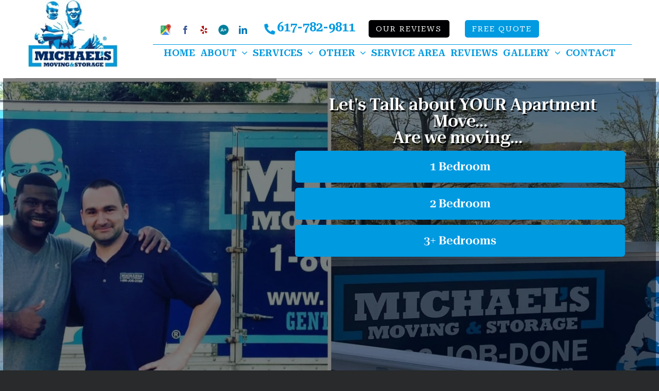

--- FILE ---
content_type: text/html; charset=UTF-8
request_url: https://form.moversboost.com/?form=movers-boost&font_color=fff&&enable_conditional_steps_2024=0&url=https://bostonmovers.michaelsmovers.com&framescroll=0&c=000000&c1=009ae1&c2=009ae1&t1=ffffff&t2=ffffff&btn_active_color=07306e&overlay=ffffffC0&redirect_part=https://bostonmovers.michaelsmovers.com/success-consultation-request/&from_mail=&src_email_name=Michael%27s+Moving+And+Storage+Support&src_email_subject=Michael%27s+Moving+And+Storage+Quote+Form+Submission&dst_emails=info@michaelsmovers.com,it@moversboost.com,moversboost@gmail.com&dstbcc_emails=&steps_count=6&s2teps_count=&s3teps_count=1&s4teps_count=&alertmsg=&gaddon=&addon=&sep=&sep=,&steps_count=1&step1_label=Let%27s%20Talk%20about%20YOUR%20Apartment%20Move...%3Cbr%3EAre%20we%20moving...&step1_field=apartment_move_bedrooms&step1_options=1+Bedroom%2C2+Bedroom%2C3%2B+Bedrooms&step1_conditional_step=&step1_condition=&step1_anchor=&step1_url=&s3tep1_label=How%20Did%20you%20Hear%20About%20Us?&s3tep1_field=referrer&s3tep1_options=Search+Engine%2CAngis%2CThumbtack%2CInstagram+%2F+Facebook%2CYelp%2CPost+Card%2CReturning+Customer%2CReferral&s3tep1_conditional_step=&s3tep1_condition=&nb_steps_count=0&cb_steps_count=0&cb_s2teps_count=0&cb0_steps_count=0&cb0_s2teps_count=&zb_from=&zb_to=&zc_from=&zc_to=&date_label=&info_label=How%20do%20we%20reach%20you...&company_label=&name_label=Name&email_label=Email&phone_label=Phone%20Number&zb_field_count=&zc_field_count=1&zc_step_1_label=Where%20are%20you%20moving%20from...&zc_1_from=Moving%20From%20Zip%20Code:&zc_1_from_field=moving_from&zc_1_from_field_cs=&zc_1_to=Moving%20To%20Zip%20Code:&zc_1_to_field=moving_to&zc_1_to_field_cs=&zc_1_conditional_step=&zc_1_condition=&upl_field_count=0&t0x_field_count=0&t1x_field_count=0&t0x_field_count=1&t0x_step_1_label=Are%20there%20any%20Oversized%20Items?&t0x_1=please%20explain&t0x_1_field=oversized_items&t0x_1_conditional_step=&t0x_1_condition=&t0x_1_btn2=&t0x_1_btn2_l=&t0x_1_type=&tx_field_count=0&link_count=&date_field_count=1&date_1_label=When%20do%20you%20plan%20on%20moving...&date_1_field=datepicker&date_1_conditional_step=&date_1_condition=&two_paths_label=&two_paths_field=&two_paths_conditional_step=&two_paths_condition=&two_paths_options=&calendly_label=&calendly_show_backbtn=&calendly_top=&calendly_field=&calendly_conditional_step=&calendly_condition=&calendly_options=&submit_label=&submit_label=Confirm%20to%20Get%20Your%20Quote!&submit_discl=&hidden_dummy_field=hidden_dummy_value&pway=bostonmovers.michaelsmovers.com/middleborough-center-apartment-movers&dbp=2&pathway=&web_hook_referrer=https://hooks.zapier.com/hooks/catch/7881725/35umbsf/&sms_hook=https://hooks.zapier.com/hooks/catch/7881725/3r33n0y/&leadpr_url=https://book.michaelsmovers.com/api/company&leadpr_api=$2a$10$63io2GH8EMWZr2PjDDHYfumeo7NrnKy7/kC15ieOylMXyZAiI.YjC&subscr=&SMS_1=1&SMS_to=6177199141&SMS_p=&SMS_splt=&flbl=
body_size: 9160
content:
<!DOCTYPE html><html><head><meta charset="utf-8"><meta http-equiv="X-UA-Compatible" content="IE=edge"><meta name="viewport" content="width=device-width, initial-scale=1"><title>MultiStep Quote Form</title><link rel="preconnect" href="https://fonts.gstatic.com/" crossorigin/><link rel="preconnect" href="https://fonts.googleapis.com"/><style type="text/css">@font-face {
 font-family: 'Roboto Serif';
 font-style: normal;
 font-weight: 200;
 font-stretch: normal;
 font-display: swap;
 src: url(https://fonts.gstatic.com/s/robotoserif/v15/R71RjywflP6FLr3gZx7K8UyuXDs9zVwDmXCb8lxYgmuii32UGoVldX70gfjL4-3sMM_kB_qXSEXTJQCFLH5-_bcElqotp6c.ttf) format('truetype');
}
@font-face {
 font-family: 'Roboto Serif';
 font-style: normal;
 font-weight: 200;
 font-stretch: normal;
 font-display: swap;
 src: url(https://fonts.gstatic.com/s/robotoserif/v15/R71RjywflP6FLr3gZx7K8UyuXDs9zVwDmXCb8lxYgmuii32UGoVldX7kgfjL4-3sMM_kB_qXSEXTJQCFLH5-_bcElqotp6c.ttf) format('truetype');
}
@font-face {
 font-family: 'Roboto Serif';
 font-style: normal;
 font-weight: 200;
 font-stretch: normal;
 font-display: swap;
 src: url(https://fonts.gstatic.com/s/robotoserif/v15/R71RjywflP6FLr3gZx7K8UyuXDs9zVwDmXCb8lxYgmuii32UGoVldX7UgfjL4-3sMM_kB_qXSEXTJQCFLH5-_bcElqotp6c.ttf) format('truetype');
}
@font-face {
 font-family: 'Roboto Serif';
 font-style: normal;
 font-weight: 200;
 font-stretch: normal;
 font-display: swap;
 src: url(https://fonts.gstatic.com/s/robotoserif/v15/R71RjywflP6FLr3gZx7K8UyuXDs9zVwDmXCb8lxYgmuii32UGoVldX7EgfjL4-3sMM_kB_qXSEXTJQCFLH5-_bcElqotp6c.ttf) format('truetype');
}
@font-face {
 font-family: 'Roboto Serif';
 font-style: normal;
 font-weight: 200;
 font-stretch: normal;
 font-display: swap;
 src: url(https://fonts.gstatic.com/s/robotoserif/v15/R71RjywflP6FLr3gZx7K8UyuXDs9zVwDmXCb8lxYgmuii32UGoVldX60gfjL4-3sMM_kB_qXSEXTJQCFLH5-_bcElqotp6c.ttf) format('truetype');
}
@font-face {
 font-family: 'Roboto Serif';
 font-style: normal;
 font-weight: 200;
 font-stretch: normal;
 font-display: swap;
 src: url(https://fonts.gstatic.com/s/robotoserif/v15/R71RjywflP6FLr3gZx7K8UyuXDs9zVwDmXCb8lxYgmuii32UGoVldX6UgfjL4-3sMM_kB_qXSEXTJQCFLH5-_bcElqotp6c.ttf) format('truetype');
}
@font-face {
 font-family: 'Roboto Serif';
 font-style: normal;
 font-weight: 200;
 font-stretch: normal;
 font-display: swap;
 src: url(https://fonts.gstatic.com/s/robotoserif/v15/R71RjywflP6FLr3gZx7K8UyuXDs9zVwDmXCb8lxYgmuii32UGoVldX50gfjL4-3sMM_kB_qXSEXTJQCFLH5-_bcElqotp6c.ttf) format('truetype');
}
@font-face {
 font-family: 'Roboto Serif';
 font-style: normal;
 font-weight: 200;
 font-stretch: normal;
 font-display: swap;
 src: url(https://fonts.gstatic.com/s/robotoserif/v15/R71RjywflP6FLr3gZx7K8UyuXDs9zVwDmXCb8lxYgmuii32UGoVldX58gfjL4-3sMM_kB_qXSEXTJQCFLH5-_bcElqotp6c.ttf) format('truetype');
}
@font-face {
 font-family: 'Roboto Serif';
 font-style: normal;
 font-weight: 200;
 font-stretch: normal;
 font-display: swap;
 src: url(https://fonts.gstatic.com/s/robotoserif/v15/R71RjywflP6FLr3gZx7K8UyuXDs9zVwDmXCb8lxYgmuii32UGoVldX5kgfjL4-3sMM_kB_qXSEXTJQCFLH5-_bcElqotp6c.ttf) format('truetype');
}
@font-face {
 font-family: 'Roboto Serif';
 font-style: normal;
 font-weight: 200;
 font-stretch: normal;
 font-display: swap;
 src: url(https://fonts.gstatic.com/s/robotoserif/v15/R71RjywflP6FLr3gZx7K8UyuXDs9zVwDmXCb8lxYgmuii32UGoVldX5UgfjL4-3sMM_kB_qXSEXTJQCFLH5-_bcElqotp6c.ttf) format('truetype');
}
@font-face {
 font-family: 'Roboto Serif';
 font-style: normal;
 font-weight: 200;
 font-stretch: normal;
 font-display: swap;
 src: url(https://fonts.gstatic.com/s/robotoserif/v15/R71RjywflP6FLr3gZx7K8UyuXDs9zVwDmXCb8lxYgmuii32UGoVldX40gfjL4-3sMM_kB_qXSEXTJQCFLH5-_bcElqotp6c.ttf) format('truetype');
}
@font-face {
 font-family: 'Roboto Serif';
 font-style: normal;
 font-weight: 200;
 font-stretch: normal;
 font-display: swap;
 src: url(https://fonts.gstatic.com/s/robotoserif/v15/R71RjywflP6FLr3gZx7K8UyuXDs9zVwDmXCb8lxYgmuii32UGoVldX4UgfjL4-3sMM_kB_qXSEXTJQCFLH5-_bcElqotp6c.ttf) format('truetype');
}
@font-face {
 font-family: 'Roboto Serif';
 font-style: normal;
 font-weight: 200;
 font-stretch: normal;
 font-display: swap;
 src: url(https://fonts.gstatic.com/s/robotoserif/v15/R71RjywflP6FLr3gZx7K8UyuXDs9zVwDmXCb8lxYgmuii32UGoVldX7kgvjL4-3sMM_kB_qXSEXTJQCFLH5-_bcElqotp6c.ttf) format('truetype');
}
@font-face {
 font-family: 'Roboto Serif';
 font-style: normal;
 font-weight: 200;
 font-stretch: normal;
 font-display: swap;
 src: url(https://fonts.gstatic.com/s/robotoserif/v15/R71RjywflP6FLr3gZx7K8UyuXDs9zVwDmXCb8lxYgmuii32UGoVldX60gvjL4-3sMM_kB_qXSEXTJQCFLH5-_bcElqotp6c.ttf) format('truetype');
}
@font-face {
 font-family: 'Roboto Serif';
 font-style: normal;
 font-weight: 200;
 font-stretch: normal;
 font-display: swap;
 src: url(https://fonts.gstatic.com/s/robotoserif/v15/R71RjywflP6FLr3gZx7K8UyuXDs9zVwDmXCb8lxYgmuii32UGoVldX6EgvjL4-3sMM_kB_qXSEXTJQCFLH5-_bcElqotp6c.ttf) format('truetype');
}
@font-face {
 font-family: 'Roboto Serif';
 font-style: normal;
 font-weight: 200;
 font-stretch: normal;
 font-display: swap;
 src: url(https://fonts.gstatic.com/s/robotoserif/v15/R71RjywflP6FLr3gZx7K8UyuXDs9zVwDmXCb8lxYgmuii32UGoVldX5kgvjL4-3sMM_kB_qXSEXTJQCFLH5-_bcElqotp6c.ttf) format('truetype');
}
@font-face {
 font-family: 'Roboto Serif';
 font-style: normal;
 font-weight: 200;
 font-stretch: normal;
 font-display: swap;
 src: url(https://fonts.gstatic.com/s/robotoserif/v15/R71RjywflP6FLr3gZx7K8UyuXDs9zVwDmXCb8lxYgmuii32UGoVldX40gvjL4-3sMM_kB_qXSEXTJQCFLH5-_bcElqotp6c.ttf) format('truetype');
}
@font-face {
 font-family: 'Roboto Serif';
 font-style: normal;
 font-weight: 200;
 font-stretch: normal;
 font-display: swap;
 src: url(https://fonts.gstatic.com/s/robotoserif/v15/R71RjywflP6FLr3gZx7K8UyuXDs9zVwDmXCb8lxYgmuii32UGoVldX4EgvjL4-3sMM_kB_qXSEXTJQCFLH5-_bcElqotp6c.ttf) format('truetype');
}
@font-face {
 font-family: 'Roboto Serif';
 font-style: normal;
 font-weight: 200;
 font-stretch: normal;
 font-display: swap;
 src: url(https://fonts.gstatic.com/s/robotoserif/v15/R71RjywflP6FLr3gZx7K8UyuXDs9zVwDmXCb8lxYgmuii32UGoVldX7kg_jL4-3sMM_kB_qXSEXTJQCFLH5-_bcElqotp6c.ttf) format('truetype');
}
@font-face {
 font-family: 'Roboto Serif';
 font-style: normal;
 font-weight: 400;
 font-stretch: normal;
 font-display: swap;
 src: url(https://fonts.gstatic.com/s/robotoserif/v15/R71RjywflP6FLr3gZx7K8UyuXDs9zVwDmXCb8lxYgmuii32UGoVldX70gfjL4-3sMM_kB_qXSEXTJQCFLH5-_bcEliotp6c.ttf) format('truetype');
}
@font-face {
 font-family: 'Roboto Serif';
 font-style: normal;
 font-weight: 400;
 font-stretch: normal;
 font-display: swap;
 src: url(https://fonts.gstatic.com/s/robotoserif/v15/R71RjywflP6FLr3gZx7K8UyuXDs9zVwDmXCb8lxYgmuii32UGoVldX7kgfjL4-3sMM_kB_qXSEXTJQCFLH5-_bcEliotp6c.ttf) format('truetype');
}
@font-face {
 font-family: 'Roboto Serif';
 font-style: normal;
 font-weight: 400;
 font-stretch: normal;
 font-display: swap;
 src: url(https://fonts.gstatic.com/s/robotoserif/v15/R71RjywflP6FLr3gZx7K8UyuXDs9zVwDmXCb8lxYgmuii32UGoVldX7UgfjL4-3sMM_kB_qXSEXTJQCFLH5-_bcEliotp6c.ttf) format('truetype');
}
@font-face {
 font-family: 'Roboto Serif';
 font-style: normal;
 font-weight: 400;
 font-stretch: normal;
 font-display: swap;
 src: url(https://fonts.gstatic.com/s/robotoserif/v15/R71RjywflP6FLr3gZx7K8UyuXDs9zVwDmXCb8lxYgmuii32UGoVldX7EgfjL4-3sMM_kB_qXSEXTJQCFLH5-_bcEliotp6c.ttf) format('truetype');
}
@font-face {
 font-family: 'Roboto Serif';
 font-style: normal;
 font-weight: 400;
 font-stretch: normal;
 font-display: swap;
 src: url(https://fonts.gstatic.com/s/robotoserif/v15/R71RjywflP6FLr3gZx7K8UyuXDs9zVwDmXCb8lxYgmuii32UGoVldX60gfjL4-3sMM_kB_qXSEXTJQCFLH5-_bcEliotp6c.ttf) format('truetype');
}
@font-face {
 font-family: 'Roboto Serif';
 font-style: normal;
 font-weight: 400;
 font-stretch: normal;
 font-display: swap;
 src: url(https://fonts.gstatic.com/s/robotoserif/v15/R71RjywflP6FLr3gZx7K8UyuXDs9zVwDmXCb8lxYgmuii32UGoVldX6UgfjL4-3sMM_kB_qXSEXTJQCFLH5-_bcEliotp6c.ttf) format('truetype');
}
@font-face {
 font-family: 'Roboto Serif';
 font-style: normal;
 font-weight: 400;
 font-stretch: normal;
 font-display: swap;
 src: url(https://fonts.gstatic.com/s/robotoserif/v15/R71RjywflP6FLr3gZx7K8UyuXDs9zVwDmXCb8lxYgmuii32UGoVldX50gfjL4-3sMM_kB_qXSEXTJQCFLH5-_bcEliotp6c.ttf) format('truetype');
}
@font-face {
 font-family: 'Roboto Serif';
 font-style: normal;
 font-weight: 400;
 font-stretch: normal;
 font-display: swap;
 src: url(https://fonts.gstatic.com/s/robotoserif/v15/R71RjywflP6FLr3gZx7K8UyuXDs9zVwDmXCb8lxYgmuii32UGoVldX58gfjL4-3sMM_kB_qXSEXTJQCFLH5-_bcEliotp6c.ttf) format('truetype');
}
@font-face {
 font-family: 'Roboto Serif';
 font-style: normal;
 font-weight: 400;
 font-stretch: normal;
 font-display: swap;
 src: url(https://fonts.gstatic.com/s/robotoserif/v15/R71RjywflP6FLr3gZx7K8UyuXDs9zVwDmXCb8lxYgmuii32UGoVldX5kgfjL4-3sMM_kB_qXSEXTJQCFLH5-_bcEliotp6c.ttf) format('truetype');
}
@font-face {
 font-family: 'Roboto Serif';
 font-style: normal;
 font-weight: 400;
 font-stretch: normal;
 font-display: swap;
 src: url(https://fonts.gstatic.com/s/robotoserif/v15/R71RjywflP6FLr3gZx7K8UyuXDs9zVwDmXCb8lxYgmuii32UGoVldX5UgfjL4-3sMM_kB_qXSEXTJQCFLH5-_bcEliotp6c.ttf) format('truetype');
}
@font-face {
 font-family: 'Roboto Serif';
 font-style: normal;
 font-weight: 400;
 font-stretch: normal;
 font-display: swap;
 src: url(https://fonts.gstatic.com/s/robotoserif/v15/R71RjywflP6FLr3gZx7K8UyuXDs9zVwDmXCb8lxYgmuii32UGoVldX40gfjL4-3sMM_kB_qXSEXTJQCFLH5-_bcEliotp6c.ttf) format('truetype');
}
@font-face {
 font-family: 'Roboto Serif';
 font-style: normal;
 font-weight: 400;
 font-stretch: normal;
 font-display: swap;
 src: url(https://fonts.gstatic.com/s/robotoserif/v15/R71RjywflP6FLr3gZx7K8UyuXDs9zVwDmXCb8lxYgmuii32UGoVldX4UgfjL4-3sMM_kB_qXSEXTJQCFLH5-_bcEliotp6c.ttf) format('truetype');
}
@font-face {
 font-family: 'Roboto Serif';
 font-style: normal;
 font-weight: 400;
 font-stretch: normal;
 font-display: swap;
 src: url(https://fonts.gstatic.com/s/robotoserif/v15/R71RjywflP6FLr3gZx7K8UyuXDs9zVwDmXCb8lxYgmuii32UGoVldX7kgvjL4-3sMM_kB_qXSEXTJQCFLH5-_bcEliotp6c.ttf) format('truetype');
}
@font-face {
 font-family: 'Roboto Serif';
 font-style: normal;
 font-weight: 400;
 font-stretch: normal;
 font-display: swap;
 src: url(https://fonts.gstatic.com/s/robotoserif/v15/R71RjywflP6FLr3gZx7K8UyuXDs9zVwDmXCb8lxYgmuii32UGoVldX60gvjL4-3sMM_kB_qXSEXTJQCFLH5-_bcEliotp6c.ttf) format('truetype');
}
@font-face {
 font-family: 'Roboto Serif';
 font-style: normal;
 font-weight: 400;
 font-stretch: normal;
 font-display: swap;
 src: url(https://fonts.gstatic.com/s/robotoserif/v15/R71RjywflP6FLr3gZx7K8UyuXDs9zVwDmXCb8lxYgmuii32UGoVldX6EgvjL4-3sMM_kB_qXSEXTJQCFLH5-_bcEliotp6c.ttf) format('truetype');
}
@font-face {
 font-family: 'Roboto Serif';
 font-style: normal;
 font-weight: 400;
 font-stretch: normal;
 font-display: swap;
 src: url(https://fonts.gstatic.com/s/robotoserif/v15/R71RjywflP6FLr3gZx7K8UyuXDs9zVwDmXCb8lxYgmuii32UGoVldX5kgvjL4-3sMM_kB_qXSEXTJQCFLH5-_bcEliotp6c.ttf) format('truetype');
}
@font-face {
 font-family: 'Roboto Serif';
 font-style: normal;
 font-weight: 400;
 font-stretch: normal;
 font-display: swap;
 src: url(https://fonts.gstatic.com/s/robotoserif/v15/R71RjywflP6FLr3gZx7K8UyuXDs9zVwDmXCb8lxYgmuii32UGoVldX40gvjL4-3sMM_kB_qXSEXTJQCFLH5-_bcEliotp6c.ttf) format('truetype');
}
@font-face {
 font-family: 'Roboto Serif';
 font-style: normal;
 font-weight: 400;
 font-stretch: normal;
 font-display: swap;
 src: url(https://fonts.gstatic.com/s/robotoserif/v15/R71RjywflP6FLr3gZx7K8UyuXDs9zVwDmXCb8lxYgmuii32UGoVldX4EgvjL4-3sMM_kB_qXSEXTJQCFLH5-_bcEliotp6c.ttf) format('truetype');
}
@font-face {
 font-family: 'Roboto Serif';
 font-style: normal;
 font-weight: 400;
 font-stretch: normal;
 font-display: swap;
 src: url(https://fonts.gstatic.com/s/robotoserif/v15/R71RjywflP6FLr3gZx7K8UyuXDs9zVwDmXCb8lxYgmuii32UGoVldX7kg_jL4-3sMM_kB_qXSEXTJQCFLH5-_bcEliotp6c.ttf) format('truetype');
}
@font-face {
 font-family: 'Roboto Serif';
 font-style: normal;
 font-weight: 600;
 font-stretch: normal;
 font-display: swap;
 src: url(https://fonts.gstatic.com/s/robotoserif/v15/R71RjywflP6FLr3gZx7K8UyuXDs9zVwDmXCb8lxYgmuii32UGoVldX70gfjL4-3sMM_kB_qXSEXTJQCFLH5-_bcElvQqp6c.ttf) format('truetype');
}
@font-face {
 font-family: 'Roboto Serif';
 font-style: normal;
 font-weight: 600;
 font-stretch: normal;
 font-display: swap;
 src: url(https://fonts.gstatic.com/s/robotoserif/v15/R71RjywflP6FLr3gZx7K8UyuXDs9zVwDmXCb8lxYgmuii32UGoVldX7kgfjL4-3sMM_kB_qXSEXTJQCFLH5-_bcElvQqp6c.ttf) format('truetype');
}
@font-face {
 font-family: 'Roboto Serif';
 font-style: normal;
 font-weight: 600;
 font-stretch: normal;
 font-display: swap;
 src: url(https://fonts.gstatic.com/s/robotoserif/v15/R71RjywflP6FLr3gZx7K8UyuXDs9zVwDmXCb8lxYgmuii32UGoVldX7UgfjL4-3sMM_kB_qXSEXTJQCFLH5-_bcElvQqp6c.ttf) format('truetype');
}
@font-face {
 font-family: 'Roboto Serif';
 font-style: normal;
 font-weight: 600;
 font-stretch: normal;
 font-display: swap;
 src: url(https://fonts.gstatic.com/s/robotoserif/v15/R71RjywflP6FLr3gZx7K8UyuXDs9zVwDmXCb8lxYgmuii32UGoVldX7EgfjL4-3sMM_kB_qXSEXTJQCFLH5-_bcElvQqp6c.ttf) format('truetype');
}
@font-face {
 font-family: 'Roboto Serif';
 font-style: normal;
 font-weight: 600;
 font-stretch: normal;
 font-display: swap;
 src: url(https://fonts.gstatic.com/s/robotoserif/v15/R71RjywflP6FLr3gZx7K8UyuXDs9zVwDmXCb8lxYgmuii32UGoVldX60gfjL4-3sMM_kB_qXSEXTJQCFLH5-_bcElvQqp6c.ttf) format('truetype');
}
@font-face {
 font-family: 'Roboto Serif';
 font-style: normal;
 font-weight: 600;
 font-stretch: normal;
 font-display: swap;
 src: url(https://fonts.gstatic.com/s/robotoserif/v15/R71RjywflP6FLr3gZx7K8UyuXDs9zVwDmXCb8lxYgmuii32UGoVldX6UgfjL4-3sMM_kB_qXSEXTJQCFLH5-_bcElvQqp6c.ttf) format('truetype');
}
@font-face {
 font-family: 'Roboto Serif';
 font-style: normal;
 font-weight: 600;
 font-stretch: normal;
 font-display: swap;
 src: url(https://fonts.gstatic.com/s/robotoserif/v15/R71RjywflP6FLr3gZx7K8UyuXDs9zVwDmXCb8lxYgmuii32UGoVldX50gfjL4-3sMM_kB_qXSEXTJQCFLH5-_bcElvQqp6c.ttf) format('truetype');
}
@font-face {
 font-family: 'Roboto Serif';
 font-style: normal;
 font-weight: 600;
 font-stretch: normal;
 font-display: swap;
 src: url(https://fonts.gstatic.com/s/robotoserif/v15/R71RjywflP6FLr3gZx7K8UyuXDs9zVwDmXCb8lxYgmuii32UGoVldX58gfjL4-3sMM_kB_qXSEXTJQCFLH5-_bcElvQqp6c.ttf) format('truetype');
}
@font-face {
 font-family: 'Roboto Serif';
 font-style: normal;
 font-weight: 600;
 font-stretch: normal;
 font-display: swap;
 src: url(https://fonts.gstatic.com/s/robotoserif/v15/R71RjywflP6FLr3gZx7K8UyuXDs9zVwDmXCb8lxYgmuii32UGoVldX5kgfjL4-3sMM_kB_qXSEXTJQCFLH5-_bcElvQqp6c.ttf) format('truetype');
}
@font-face {
 font-family: 'Roboto Serif';
 font-style: normal;
 font-weight: 600;
 font-stretch: normal;
 font-display: swap;
 src: url(https://fonts.gstatic.com/s/robotoserif/v15/R71RjywflP6FLr3gZx7K8UyuXDs9zVwDmXCb8lxYgmuii32UGoVldX5UgfjL4-3sMM_kB_qXSEXTJQCFLH5-_bcElvQqp6c.ttf) format('truetype');
}
@font-face {
 font-family: 'Roboto Serif';
 font-style: normal;
 font-weight: 600;
 font-stretch: normal;
 font-display: swap;
 src: url(https://fonts.gstatic.com/s/robotoserif/v15/R71RjywflP6FLr3gZx7K8UyuXDs9zVwDmXCb8lxYgmuii32UGoVldX40gfjL4-3sMM_kB_qXSEXTJQCFLH5-_bcElvQqp6c.ttf) format('truetype');
}
@font-face {
 font-family: 'Roboto Serif';
 font-style: normal;
 font-weight: 600;
 font-stretch: normal;
 font-display: swap;
 src: url(https://fonts.gstatic.com/s/robotoserif/v15/R71RjywflP6FLr3gZx7K8UyuXDs9zVwDmXCb8lxYgmuii32UGoVldX4UgfjL4-3sMM_kB_qXSEXTJQCFLH5-_bcElvQqp6c.ttf) format('truetype');
}
@font-face {
 font-family: 'Roboto Serif';
 font-style: normal;
 font-weight: 600;
 font-stretch: normal;
 font-display: swap;
 src: url(https://fonts.gstatic.com/s/robotoserif/v15/R71RjywflP6FLr3gZx7K8UyuXDs9zVwDmXCb8lxYgmuii32UGoVldX7kgvjL4-3sMM_kB_qXSEXTJQCFLH5-_bcElvQqp6c.ttf) format('truetype');
}
@font-face {
 font-family: 'Roboto Serif';
 font-style: normal;
 font-weight: 600;
 font-stretch: normal;
 font-display: swap;
 src: url(https://fonts.gstatic.com/s/robotoserif/v15/R71RjywflP6FLr3gZx7K8UyuXDs9zVwDmXCb8lxYgmuii32UGoVldX60gvjL4-3sMM_kB_qXSEXTJQCFLH5-_bcElvQqp6c.ttf) format('truetype');
}
@font-face {
 font-family: 'Roboto Serif';
 font-style: normal;
 font-weight: 600;
 font-stretch: normal;
 font-display: swap;
 src: url(https://fonts.gstatic.com/s/robotoserif/v15/R71RjywflP6FLr3gZx7K8UyuXDs9zVwDmXCb8lxYgmuii32UGoVldX6EgvjL4-3sMM_kB_qXSEXTJQCFLH5-_bcElvQqp6c.ttf) format('truetype');
}
@font-face {
 font-family: 'Roboto Serif';
 font-style: normal;
 font-weight: 600;
 font-stretch: normal;
 font-display: swap;
 src: url(https://fonts.gstatic.com/s/robotoserif/v15/R71RjywflP6FLr3gZx7K8UyuXDs9zVwDmXCb8lxYgmuii32UGoVldX5kgvjL4-3sMM_kB_qXSEXTJQCFLH5-_bcElvQqp6c.ttf) format('truetype');
}
@font-face {
 font-family: 'Roboto Serif';
 font-style: normal;
 font-weight: 600;
 font-stretch: normal;
 font-display: swap;
 src: url(https://fonts.gstatic.com/s/robotoserif/v15/R71RjywflP6FLr3gZx7K8UyuXDs9zVwDmXCb8lxYgmuii32UGoVldX40gvjL4-3sMM_kB_qXSEXTJQCFLH5-_bcElvQqp6c.ttf) format('truetype');
}
@font-face {
 font-family: 'Roboto Serif';
 font-style: normal;
 font-weight: 600;
 font-stretch: normal;
 font-display: swap;
 src: url(https://fonts.gstatic.com/s/robotoserif/v15/R71RjywflP6FLr3gZx7K8UyuXDs9zVwDmXCb8lxYgmuii32UGoVldX4EgvjL4-3sMM_kB_qXSEXTJQCFLH5-_bcElvQqp6c.ttf) format('truetype');
}
@font-face {
 font-family: 'Roboto Serif';
 font-style: normal;
 font-weight: 600;
 font-stretch: normal;
 font-display: swap;
 src: url(https://fonts.gstatic.com/s/robotoserif/v15/R71RjywflP6FLr3gZx7K8UyuXDs9zVwDmXCb8lxYgmuii32UGoVldX7kg_jL4-3sMM_kB_qXSEXTJQCFLH5-_bcElvQqp6c.ttf) format('truetype');
} </style><link rel="preconnect" href="https://fonts.googleapis.com"><link rel="preconnect" href="https://fonts.gstatic.com" crossorigin> <style>#quote_form #how_wrap.fifth-set span.input-label { 
 width: 150px;
 text-align: left;
 padding-right: 10px;
 box-sizing: border-box; 
}
/*body #quote_form #how_wrap.fifth-set input {
 width: calc(100% - 180px);
}*/
@media only screen and (max-width: 747px) {
 #quote_form #how_wrap.fifth-set span.input-label { 
 text-align: center;
 width: 100%;
 padding: 0; 
}
body #quote_form #how_wrap.fifth-set input {
 width: 100%;
}
}
#quote_form *,#quote_form .fusion-main-menu>ul>li>a,#quote_form .fusion-button,#quote_form p{font-family: 'Roboto Serif', serif !important;}</style><link rel="preconnect" href="https://code.jquery.com"> <!--<link rel="preload" href="//code.jquery.com/ui/1.12.1/themes/base/jquery-ui.min.css" as="style" onload="this.onload=null;this.rel='stylesheet'"><link rel="preload" href="https://ajax.googleapis.com/ajax/libs/jquerymobile/1.4.5/jquery.mobile.min.css" as="style" onload="this.onload=null;this.rel='stylesheet'"> <noscript><link rel="stylesheet" href="https://ajax.googleapis.com/ajax/libs/jquerymobile/1.4.5/jquery.mobile.min.css"> </noscript>--> <!--<link rel="preload" href="//code.jquery.com/ui/1.12.1/themes/base/jquery-ui.min.css" as="style">--><link rel="preload" href="//code.jquery.com/ui/1.12.1/themes/base/jquery-ui.min.css" as="style" onload="this.onload=null;this.rel='stylesheet'"> <noscript><link rel="stylesheet" href="//code.jquery.com/ui/1.12.1/themes/base/jquery-ui.min.css"> </noscript> <script type="text/javascript" >function initAutocomplete() { 
 var x = document.getElementsByClassName("full-address");
var i;
const options = { componentRestrictions: { country: "us" } };
for (i = 0; i < x.length; i++) {
 var searchBox = new google.maps.places.SearchBox(x[i]);
}  var input = document.getElementById('address'); 
 var searchBox = new google.maps.places.SearchBox(input,options);
 }</script> <style> html,body,div,span,applet,object,iframe,h1,h2,h3,h4,h5,h6,p,small,strike,strong,sub,sup,tt,var,b,u,i,center,dl,dt,dd,ol,ul,li,fieldset,form,label,legend{margin:0;padding:0;border:0;font-size:100%;font:inherit;vertical-align:baseline}
 body{line-height:1;background:transparent;} 
 form .buttons-label label{color:#ffffff}
 form .buttons-label label:hover{color:#ffffff} 
 .form-btn{color:#fff;}
 .back-btn{background:transparent !important;} 
 form{max-width:951px;margin:0 auto;padding:30px 0;box-sizing:border-box;align-items:center;display:flex}
 /*.form-fold{max-width:75%;margin:0 auto;display:none;width:100%}*/
 .form-fold {max-width: 715px;margin: 0 auto;display: none;width: 90%;}
 .ui-datepicker {box-sizing: border-box;}
 #quote_form .tcolor.tbck{text-align:center;font-size:xx-large;font-weight:700;} 
 .cont-btn,.buttons-label label,button.form-btn,a.form-btn{font-weight:700;color:#fff;width:100%;margin:auto;height:100%;display:block;text-align:center;line-height:20px;padding:20px 0;border-radius:6px;font-size:22px;
 background:-webkit-gradient(linear,left top,left bottom,color-stop(0,#009ae1),to(#203c2c));background:linear-gradient(to bottom,#009ae1 0,#009ae1 100%);
 position:relative;margin-bottom:10px;-webkit-appearance:none;border:0;cursor:pointer}
 .cont-btn,.buttons-label label{padding: 0;overflow: hidden;}
 .input-label2 span a{display:block;}
 .cont-btn,.buttons-label label .input-label,.cont-btn,.buttons-label label .input-label2{ transition: all ease 300ms;padding:20px 0;display:block;width: 100%;}
 .cont-btn, .buttons-label label.active{background: #07306e;} 
 button.back-btn {/*color: #009ae1*/;font-weight: 700;background: transparent;border: 0;font-size: 18px;border-bottom: 2px solid #009ae1;padding: 0;cursor: pointer;margin: 20px auto 0;float: none;display: block;}
 button.back-btn:focus {
 outline: none;
 }
 .form-fold textarea {
 border: 0;
 width: 90%;
 min-height: 100px;
 box-shadow: 0 0 5px #0d0d0e;width:90%;
 font-family: inherit;
 font-size: 16px;
 padding: 10px 10px;
 }
 #quote_form .txtare {display: block;padding: 0;padding-bottom:10px;}
 #quote_form .txtare textarea, #quote_form .txtare input,#quote_form #how_wrap input {box-shadow: 0 0 10px #0d0d0e;width:90%;}
 #quote_form #how_wrap label{padding:10px;}
 #quote_form span.input-label.tcolor.tbck {min-width: 95px;}
 #quote_form span.input-label {text-transform: capitalize;}
 #quote_form .form-group{text-align:center;}
 .form-group.buttons-label label input{text-align:left;}
 #quote_form .form-group label:nth-child(2), #quote_form .form-group .datepicker{margin-top:10px;}
 a.form-btn{text-decoration:none;}
 a.form-btn,button.form-btn{border-radius:0}
 .buttons-label input[type="radio"],.buttons-label input[type="checkbox"]{display:none}
 .text-label label{background: #fff;border:1px solid #ccc;width:100%;display:inline-block;margin:0 auto;padding:0 20px;box-sizing:border-box;margin-bottom:-1px;display:flex;align-items:center;overflow:hidden;cursor:text}
 .text-label select,.text-label input[type="number"],.text-label input[type="text"],.text-label input[type="tel"],.text-label input[type="email"]{width:100%;height:100%;min-height:40px;border:0;font-size:16px;padding:0 10px;background:#f1f1f1;}
 {width:100%;height:100%;min-height:60px;border:0;font-size:16px;padding:0 10px;background:#f1f1f1;}
 span.input-label , span.input-label2{display:inline-block;min-width:100px;margin:0;line-height:22px;font-weight:700}
 .text-label input:focus, .form-fold textarea:focus{outline:none;background:#f1f1f1}
 .ui-widget-header{background:transparent;font-size:20px;border:0}
 .ui-datepicker{width:100%;max-width:360px;margin:0 auto}
 .ui-state-default,.ui-widget-content .ui-state-default,.ui-widget-header .ui-state-default,.ui-button,html .ui-button.ui-state-disabled:hover,html .ui-button.ui-state-disabled:active{background:transparent;font-weight:700;font-size:15px;padding-top:20px;border:0;padding-right:15px;padding-bottom:8px}
 .ui-state-active,.ui-widget-content .ui-state-active,.ui-widget-header .ui-state-active,a.ui-button:active,.ui-button:active,.ui-button.ui-state-active:hover{background:#009ae1;color:#fff}
 .text-label label.note{padding:10px 20px;font-size:15px;line-height:18px}
 .form-fold:first-child{display:block}
 div#progressBar {
 border-bottom: 4px solid#ccc;
 border-top: 1px solid #999;
 }
 .note small{font-size:10px;}
 label.note.tcolor {
 border: 0;
 background: transparent;
}
 body .tcolor.tbck, body .tcolor.tbck a, button.back-btn {
 /*text-shadow: 2px 0 0 #000, 0 -2px 0 #000, 0 2px 0 #000, -2px 0 0 #000;*/
 text-shadow: rgb(0,0,0) 2px 3px 0;
 color: #fff;
 font-weight: 900; 
} 
 /*.tcolor{color:#000000;}*/
 .tbck{/*background:#ffffffC0;*/padding:10px;}
 div#progressBarInner {
 width: 0%;
 height: 4px;
 position: absolute;
 background: #009ae1;
 transition: all ease 300ms;
 }
 @keyframes shake {
 10%, 90% {
 transform: translate3d(-1px, 0, 0);
 } 
 20%, 80% {
 transform: translate3d(2px, 0, 0);
 }
 30%, 50%, 70% {
 transform: translate3d(-4px, 0, 0);
 }
 40%, 60% {
 transform: translate3d(4px, 0, 0);
 }
 }
 .text-label label.invalid-field {
 border-right: 5px solid #ff0000;
 border-color: #ff0000;
 animation: shake 0.82s cubic-bezier(.36,.07,.19,.97) both;
 transform: translate3d(0, 0, 0);
 backface-visibility: hidden;
 perspective: 1000px;
 }
 @media all and (min-width: 500px){
 .buttons-label label:hover, .buttons-label label:hover ,.form-btn:hover {background: #07306e;}
 }
 @media all and (max-width: 500px){
 form#quote_form .tcolor.tbck{font-size:x-large;}
 .text-label label {
 flex-wrap: wrap;
 justify-content: center;
 padding: 0;
 padding-top: 0px;
 text-align: center;
 } 
 .text-label input[type="text"] {
 background: rgba(0,0,0,0.07);
 }
 /*.text-label label:not(:last-child) {
 margin-bottom: 10px;
 }*/
 } </style></head><body><div id="progressBar"><div id="progressBarInner"></div></div><form  action="https://form.moversboost.com/wp-admin/admin-ajax.php" method="POST" id="quote_form" title="quote form"> <!-- devarea --><div class="form-fold first-set" id="apartment_move_bedrooms_wrap_1" data-conditional-step="" data-set-step="1" data-step="1" data-condition="n-a"> <!--<div class="form-fold first-set" id="apartment_move_bedrooms_wrap_1" data-conditional-step="" data-set-step="1" data-step="1" data-condition="n-a"> --><div class="form-group buttons-label"> <span class="tcolor tbck">Let's Talk about YOUR Apartment Move...<br>Are we moving... </span> <label for="1-Bedroom"> <input type="radio" name="apartment_move_bedrooms" value="1-Bedroom" id="1-Bedroom"> <span class="input-label" data-value="1-Bedroom">1 Bedroom</span> </label> <label for="2-Bedroom"> <input type="radio" name="apartment_move_bedrooms" value="2-Bedroom" id="2-Bedroom"> <span class="input-label" data-value="2-Bedroom">2 Bedroom</span> </label> <label for="3-Bedrooms"> <input type="radio" name="apartment_move_bedrooms" value="3-Bedrooms" id="3-Bedrooms"> <span class="input-label" data-value="3-Bedrooms">3+ Bedrooms</span> </label></div></div><div class="form-fold third-set" id="text_wrap1_1" data-conditional-step="" data-step="2" data-set-step="1" data-step="2" data-condition="n-a"><div class="form-group text-label"> <span class="tcolor tbck">Are there any Oversized Items?</span> <label class="txtare" for="oversized_items"> <span class="input-label">please explain</span> <input type="text" name="oversized_items" placeholder="please explain" id="oversized_items" class="please-explain "> </label> <button class="form-btn step-btn" type="button" data-value="oversized_items" >Continue</button></div><div class="bb_wrap"> <button class="back-btn">Back to Previous Step</button></div></div><div class="form-fold second-set" id="when_wrap_1" data-conditional-step="" data-step="3" data-set-step="1" data-step="3" data-condition="n-a"><div class="form-group text-label two_fields"> <span class="tcolor tbck">Where are you moving from...</span> <label  for="moving_from"> <span class="input-label">Moving From Zip Code:</span> <input  type="number" placeholder="Moving From Zip Code:" class=" zip" name="moving_from" id="moving_from"> </label> <label  for="moving_to"> <span class="input-label">Moving To Zip Code:</span> <input   type="number" placeholder="Moving To Zip Code:" name="moving_to"  class=" zip" id="moving_to"> </label> <button class="form-btn step-btn" data-value="moving_from" type="button">Continue</button></div><div class="bb_wrap"> <button class="back-btn">Back to Previous Step</button></div></div><div class="form-fold fourth-set" id="calendar_wrap_1" data-conditional-step="" data-step="4" data-set-step="1" data-condition="n-a"><div class="form-group calendar-wrap"> <span class="tcolor tbck">When do you plan on moving...</span><div class="datepicker" id="datepicker"></div></div><div class="bb_wrap"> <button class="back-btn">Back to Previous Step</button></div></div><div class="form-fold first-set" id="referrer_wrap_1" data-conditional-step="" data-set-step="1" data-step="5" data-condition="n-a"><div class="form-group buttons-label"> <span class="tcolor tbck">How Did you Hear About Us?</span> <label for="Search-Engine"> <input type="radio" name="referrer" value="Search-Engine" id="Search-Engine" /> <span class="input-label" data-value="Search-Engine">Search Engine</span> </label> <label for="Angis"> <input type="radio" name="referrer" value="Angis" id="Angis" /> <span class="input-label" data-value="Angis">Angis</span> </label> <label for="Thumbtack"> <input type="radio" name="referrer" value="Thumbtack" id="Thumbtack" /> <span class="input-label" data-value="Thumbtack">Thumbtack</span> </label> <label for="Instagram--Facebook"> <input type="radio" name="referrer" value="Instagram--Facebook" id="Instagram--Facebook" /> <span class="input-label" data-value="Instagram--Facebook">Instagram / Facebook</span> </label> <label for="Yelp"> <input type="radio" name="referrer" value="Yelp" id="Yelp" /> <span class="input-label" data-value="Yelp">Yelp</span> </label> <label for="Post-Card"> <input type="radio" name="referrer" value="Post-Card" id="Post-Card" /> <span class="input-label" data-value="Post-Card">Post Card</span> </label> <label for="Returning-Customer"> <input type="radio" name="referrer" value="Returning-Customer" id="Returning-Customer" /> <span class="input-label" data-value="Returning-Customer">Returning Customer</span> </label> <label for="Referral"> <input type="radio" name="referrer" value="Referral" id="Referral" /> <span class="input-label" data-value="Referral">Referral</span> </label></div><div class="bb_wrap"> <button class="back-btn">Back to Previous Step</button></div></div><div class="form-fold fifth-set" id="how_wrap" data-step="6" data-condition="n-a"><div class="form-group text-label"> <span class="tcolor tbck">How do we reach you...</span> <!--title="At least 3 characters length" pattern=".{3,}"--> <label for="name"> <span class="input-label">Name</span> <input type="text" name="name" id="name" placeholder="Name" title="At least 3 characters length" pattern=".{2,}"> </label> <!--title="Please Insert Valid Email Address!" pattern="\S+@\S+\.\S+"--> <label for="email"> <span class="input-label">Email</span> <input type="email" name="email" id="email" placeholder="Email" title="Please Insert Valid Email Address!" pattern=".{5,}"> </label> <!-- title="Please Insert Valid Phone Number!" pattern="((\+[1-9]{1,4}[ \-]*)|(\([0-9]{2,3}\)[ \-]*)|([0-9]{2,4})[ \-]*)*?[0-9]{3,4}?[ \-]*[0-9]{3,4}?"--> <label for="phone_number"> <span class="input-label">Phone</span> <input type="tel" name="phone_number" id="phone_number" placeholder="Phone" title="At least 10 characters length" pattern=".{10,}"> </label> <button class="form-btn" type="submit" id="qform-btn">Confirm to Get Your Quote!</button></div><div class="bb_wrap"> <button class="back-btn">Back to Previous Step</button></div> <input type="hidden" name="action" value="MoversBoost_submit_form" /> <input type="hidden" name="datepicker" id="datepicker_inp" value="" /> <!--<input type="hidden" name="pwaypc" id="pwaypc" value="" />--> <input type="hidden" name="date_selected" id="date_selected" value="2" /> <input type="hidden" name="dbp" id="dbp" value="2" /> <input type="hidden" name="pway" id="pway" value="bostonmovers.michaelsmovers.com/middleborough-center-apartment-movers" /> <input type="hidden" name="pathway" id="pathway" value="" /> <input type="hidden" name="domain" id="domain" value="https://bostonmovers.michaelsmovers.com" /> <input type="hidden" name="SMS_to" id="SMS_to" value="6177199141" /> <input type="hidden" name="SMS_p" id="SMS_p" value="" /> <input type="hidden" name="SMS_splt" id="SMS_splt" value="" /> <input type="hidden" name="SMS_1" id="SMS_1" value="1" /> <input type="hidden" name="subscr" id="subscr" value="" /> <input type="hidden" name="discount" id="discount" value="" /> <input type="hidden" name="hidden_dummy_field" id="hidden_dummy_field" value="hidden_dummy_value" /> <input type="hidden" name="gclid" id="gclid" value="" /> <input type="hidden" name="no_nl2br" id="no_nl2br" value="" /> <input type="hidden" name="no_wpmail" id="no_wpmail" value="" /> <input type="hidden" name="no_pway_http" id="no_pway_http" value="" /> <input type="hidden" name="g_web_hook" id="g_web_hook" value="" /> <input type="hidden" name="g_web_hook_fields" id="g_web_hook_fields" value="" /> <input type="hidden" name="g_web_hook_c" id="g_web_hook_fields" value="" /> <input type="hidden" name="g_web_hook_c_ls" id="g_web_hook_c_ls" value="" /> <input type="hidden" name="sms_hook" id="sms_hook" value="https://hooks.zapier.com/hooks/catch/7881725/3r33n0y/" /> <input type="hidden" name="web_hook" id="web_hook" value="" /> <input type="hidden" name="web_hook_referrer" id="web_hook_referrer" value="https://hooks.zapier.com/hooks/catch/7881725/35umbsf/" /> <input type="hidden" name="mvr_web_hook" id="mvr_web_hook" value="" /> <input type="hidden" name="seo_web_hook" id="seo_web_hook" value="" /> <input type="hidden" name="seo_ag" id="seo_ag" value="" /> <input type="hidden" name="flbl" id="flbl" value="" /> <input type="hidden" name="nwleads" id="nwleads" value="" /> <input type="hidden" name="elromco2_url" id="elromco2_url" value="" /> <input type="hidden" name="elromco2_tid" id="elromco2_tid" value="" /> <input type="hidden" name="elromco_url" id="elromco_url" value="" /> <input type="hidden" name="elromco_IF" id="elromco_IF" value="" /> <input type="hidden" name="elromco_pid" id="elromco_pid" value="" /> <input type="hidden" name="is_vapi" id="is_vapi" value="" /> <input type="hidden" name="leadpr_url" id="leadpr_url" value="https://book.michaelsmovers.com/api/company" /> <input type="hidden" name="leadpr_api" id="leadpr_api" value="$2a$10$63io2GH8EMWZr2PjDDHYfumeo7NrnKy7/kC15ieOylMXyZAiI.YjC" /> <input type="hidden" name="lead_api" id="lead_api" value="" /> <input type="hidden" name="supermove_org" id="supermove_org" value="" /> <input type="hidden" name="supermove_api" id="supermove_api" value="" /> <input type="hidden" name="elromco_cn" id="elromco_cn" value="" /> <input type="hidden" name="granot" id="granot" value="" /> <input type="hidden" name="replace_to" id="replace_to" value="" /> <input type="hidden" name="mailsublbl" id="mailsublbl" value="" /> <input type="hidden" name="redirect_part" id="redirect_part" value="https://bostonmovers.michaelsmovers.com/success-consultation-request/" /> <input type="hidden" name="moveitpro_tmplt" id="moveitpro_tmplt" value="" /> <input type="hidden" name="leglrurl" id="leglrurl" value="" /> <input type="hidden" name="leglrapi" id="leglrapi" value="" /> <input type="hidden" name="leglragency" id="leglragency" value="" /> <input type="hidden" name="granot_ref" id="granot_ref" value="" /> <input type="hidden" name="granot_lsrcf" id="granot_lsrcf" value="" /> <input type="hidden" name="moverbase" id="moverbase" value="" /> <input type="hidden" name="gml_campid" id="gml_campid" value="" /> <input type="hidden" name="gml_campk" id="gml_campk" value="" /> <input type="hidden" name="mbasecompany" id="mbasecompany" value="" /> <input type="hidden" name="mbaseref" id="mbaseref" value="" /> <input type="hidden" name="smartmovbranch" id="smartmovbranch" value="" /> <input type="hidden" name="smartmoving" id="smartmoving" value="" /> <input type="hidden" name="SmartMovingURL" id="SmartMovingURL" value="" /> <input type="hidden" name="gsheet" id="gsheet" value="" /> <input type="hidden" name="OncueAPI" id="OncueAPI" value="" /> <input type="hidden" name="loc2" id="loc2" value="" /> <input type="hidden" name="dst_emails" id="dst_emails" value="info@michaelsmovers.com,it@moversboost.com,moversboost@gmail.com" /> <input type="hidden" name="dstbcc_emails" id="dstbcc_emails" value="" /> <input type="hidden" name="from_email" id="from_email" value="" /> <input type="hidden" name="src_email_name" id="src_email_name" value="Michael's Moving And Storage Support" /> <input type="hidden" name="src_email_subject" id="src_email_subject" value="Michael's Moving And Storage Quote Form Submission" /> <input type="hidden" name="enable_conditional_steps_2024" id="enable_conditional_steps_2024" value="0" /></div></form> <style> .two_fields span.input-label, .two_fields span.input-label {
 min-width:140px;
} 
 #custom-popup {
 position: fixed;
 top: 0;
 left: 0;
 width: 100vw;
 height: 100vh;
 background: rgba(0, 0, 0, 0.6);
 display: flex;
 justify-content: center;
 align-items: center;
 z-index: 9999;
 }
 #popup-content {
 background: #fff;
 padding: 20px;
 border-radius: 10px;
 text-align: center;
 max-width: 350px;
 box-shadow: 0 5px 15px rgba(0,0,0,0.3);
 }
 #popup-content p {
 margin-bottom: 15px;
 }
 #popup-ok {
 padding: 8px 16px;
 font-weight: bold;
 cursor: pointer;
 } </style><div id="custom-popup" style="display: none;"><div id="popup-content"><p><strong></strong></p> <button id="popup-ok">OK</button></div></div> <!-- these scripts for .datepicker only, need to optimize them --> <!--<script src="https://code.jquery.com/jquery-1.12.4.min.js"></script>--> <script src="https://code.jquery.com/jquery-3.7.1.min.js" integrity="sha256-/JqT3SQfawRcv/BIHPThkBvs0OEvtFFmqPF/lYI/Cxo=" crossorigin="anonymous"></script> <!--<script src="https://code.jquery.com/ui/1.12.1/jquery-ui.min.js" defer></script>--> <script src="https://code.jquery.com/ui/1.13.1/jquery-ui.min.js" integrity="sha256-eTyxS0rkjpLEo16uXTS0uVCS4815lc40K2iVpWDvdSY=" crossorigin="anonymous"></script> <script> var xmlHttp = null;
 var sentIFstatID = 0;
function MBsendStats(req='',sender=0)
{
 pway = "";
 console.log(sender);
 if(sentIFstatID < 1)// here need to fill in domain, url
 {
 pway = "&pway="+document.getElementById("pway").value; 
 }
 Url = "https://atlantaseo.marketing/dashboard/scripts/api.php?action=IF_stats&SID="+sentIFstatID+'&request='+req+pway; 
 xmlHttp = new XMLHttpRequest(); 
 xmlHttp.onreadystatechange = MBProcessRequest;
 xmlHttp.open( "GET", Url, true );
 xmlHttp.send( null );
 // http.onload = () => sentIFstatID = parseInt(xmlHttp.responseText) 
}
function MBProcessRequest() 
{
 //
 // alert(xmlHttp.readyState);
 // alert(xmlHttp.status);
 // 
 if ( xmlHttp.readyState == 4 && xmlHttp.status == 200 && sentIFstatID < 1) 
 { 
 // alert(xmlHttp.responseText);
 sentIFstatID = parseInt(xmlHttp.responseText) 
 }
}
 function runProgressBar($this){
 // console.log(5);
 jQuery('#progressBarInner').width(jQuery($this).attr('data-step')*16.666666666667+'%');
 }
 function convertToSlug(Text){
 return Text.toLowerCase().replace(/ /g,'-').replace(/[^\w-]+/g,'')
 ;
 }
 jQuery( function() {
 jQuery('#quote_form').on('keyup keypress', function(e) { 
 var keyCode = e.keyCode || e.which;
 if (keyCode === 13) { 
 e.preventDefault();
 return false;
 } 
 // increment
});
 MBsendStats('',0); // initialize
 let isRunning = false;
 jQuery('.back-btn').on('click', function(e){
 e.preventDefault();
 if (isRunning) return;
 isRunning = true;
 jQuery(this).parent().parent().hide();
 jQuery('#'+jQuery(this).attr('data-previous')).show();
 runProgressBar(jQuery('#'+jQuery(this).attr('data-previous')));
 jQuery(this).parent().parent().find('[type="radio"]').parent().removeClass('active');
 jQuery(this).parent().parent().find('[type="radio"]').prop("checked", false);
 if(jQuery(this).attr('data-reset')){
 jQuery.each(jQuery('[data-pre='+ jQuery(this).attr('data-reset') +']'), function(){
 jQuery(this).attr('data-condition', jQuery(this).attr('data-pre'));
 jQuery(this).removeAttr('data-pre');
 })
 } 
 MBsendStats('',1);
 isRunning = false;  });
 jQuery( ".datepicker" ).datepicker({ dateFormat: 'yy-mm-dd' });
 // jQuery('.chkbx .form-group label .input-label').hover(function(event) {event.preventDefault();}); 
 // New Code //
 jQuery('.first-set .form-group label .input-label').on('click', function(){
 MBsendStats('',2);
 // console.log($triggerValue);
 // console.log(jQuery(this).parent());
 // alert("fset");
 // console.log(jQuery(this));
 // console.log(jQuery(this).parent().find('[type="checkbox"]').parent()); 
 if(jQuery(this).parent().find('[type="checkbox"]').parent().hasClass('active'))
 {
 // console.log("1");
 jQuery(this).parent().find('[type="checkbox"]').parent().removeClass('active'); 
 // jQuery(this).parent().css("background","-webkit-gradient(linear,left top,left bottom,color-stop(0,#009ae1),to(#203c2c))");
 // jQuery(this).parent().css("background","linear-gradient(to bottom,#009ae1 0,#009ae1 100%)"); 
 }
 else if(jQuery(this).parent().find('[type="checkbox"]').length > 0)
 {
 // console.log("11");
 jQuery(this).parent().find('[type="checkbox"]').parent().addClass('active');
 // jQuery(this).parent().css("background",""); 
 } 
 if(jQuery(this).parent().find('[type="checkbox"]').length > 0)
 {
 // console.log("111");
 if(jQuery(this).parent().parent().hasClass('active'))
 jQuery(this).parent().parent().removeClass('active');
 return;
 }
 // return; 
 if(jQuery(this).parent().attr('type') == "checkbox")
 {
 if(jQuery(this).parent().parent().hasClass('active'))
 jQuery(this).parent().parent().removeClass('active');
 return;
 } 
 jQuery(this).parent().parent().find('[type="radio"]').parent().removeClass('active');
 jQuery(this).parent().addClass('active');
 // console.log(jQuery(this));
 // alert(jQuery(this).attr("data-value"));
 if(jQuery(this).attr("data-value")=="Continue")
 {
 jQuery(this).parent().removeClass('active');
 } 
 // if(jQuery(this).attr('name') == 'moving_type') {
 // 	jQuery('#quote_form').find('#moving_details_wrap [data-condition]:not([data-condition~="'+$triggerValue+'"])').hide();
 // }
 // if(jQuery(this).attr('name') == 'location_type') {
 // 	jQuery('#quote_form').find('#when_wrap [data-condition]:not([data-condition~="'+$triggerValue+'"])').hide();
 // }
 jQuery(this).parent().parent().parent().hide();
 // alert(jQuery(this).parent().parent().parent().data('step'));
 // alert(jQuery(this).parent().parent().parent().data('conditional-step'));
 if(jQuery(this).parent().parent().parent().data('step') != 1 && jQuery(this).parent().parent().parent().data('conditional-step') != ''){ 
 // console.log("if");
 $triggerValue = jQuery('[data-step='+jQuery(this).parent().parent().parent().data('conditional-step')+'] input:checked').val();
 } else {
 // console.log("else");
 $triggerValue = jQuery(this).attr('data-value');
 }
 // console.log($triggerValue);
 if(jQuery(this).parent().parent().parent().nextAll('[data-condition~="'+$triggerValue+'"]:first').length)
 {
 console.log("if");
 if(jQuery(this).parent().parent().parent().nextAll('[data-condition~="'+$triggerValue+'"]:first').length){
 jQuery(this).parent().parent().parent().nextAll('[data-condition~="'+$triggerValue+'"]:first').show();
 jQuery(this).parent().parent().parent().nextAll('[data-condition~="'+$triggerValue+'"]:first').find('.back-btn').attr('data-previous', jQuery(this).parent().parent().parent().attr('id'));
 } else {
 jQuery(this).parent().parent().parent().hide();
 var $previousStepId = jQuery(this).parent().parent().parent().attr('id');
 jQuery(jQuery(this).parent().parent().parent().nextAll()).each(function(){
 if(jQuery(this).attr('data-condition') == 'n-a'){
 jQuery(this).show();
 jQuery(this).find('.back-btn').attr('data-previous', $previousStepId);
 return false;
 } else if(jQuery(this).hasClass('second-set')){
 jQuery(this).show();
 jQuery(this).find('.back-btn').attr('data-previous', $previousStepId);
 return false;
 }
 })
 }
 } else {
 // console.log("else");
 jQuery(this).parent().parent().parent().hide();
 var $previousStepId = jQuery(this).parent().parent().parent().attr('id');
 jQuery(jQuery(this).parent().parent().parent().nextAll()).each(function(){
 if(jQuery(this).attr('data-condition') == 'n-a'){
 jQuery(this).show();
 jQuery(this).find('.back-btn').attr('data-previous', $previousStepId);
 return false;
 } 
 })
 }
 runProgressBar(jQuery(this).parent().parent().parent());
 });
 jQuery('.second-set [type="radio"]').on('change', function(){
 MBsendStats('',3);
 // console.log(jQuery(this));
 // alert("second");
 if(jQuery(this).attr('name') == 'moving_type') {
 jQuery('#quote_form').find('#moving_details_wrap [data-condition]:not([data-condition~="'+jQuery(this).val()+'"])').hide();
 }
 if(jQuery(this).attr('name') == 'location_type') {
 jQuery('#quote_form').find('#when_wrap [data-condition]:not([data-condition~="'+jQuery(this).val()+'"])').hide();
 }
 // jQuery(this).parent().parent().parent().hide();
 // jQuery(this).parent().parent().parent().next().show();
 jQuery(this).parent().parent().parent().hide();
 if(jQuery(this).parent().parent().parent().data('step') != 1 && jQuery(this).parent().parent().parent().data('conditional-step') != ''){
 $triggerValue = jQuery('[data-step=1] input:checked').val();
 } else {
 $triggerValue = jQuery(this).attr('data-value');
 }
 if(jQuery(this).parent().parent().parent().nextAll('[data-condition~="'+$triggerValue+'"]:first').length){
 if(jQuery(this).parent().parent().parent().nextAll('[data-condition~="'+$triggerValue+'"]:first').length){
 jQuery(this).parent().parent().parent().nextAll('[data-condition~="'+$triggerValue+'"]:first').show();
 jQuery(this).parent().parent().parent().nextAll('[data-condition~="'+$triggerValue+'"]:first').find('.back-btn').attr('data-previous', jQuery(this).parent().parent().parent().attr('id'));
 } else {
 jQuery(this).parent().parent().parent().hide();
 var $previousStepId = jQuery(this).parent().parent().parent().attr('id');
 jQuery(jQuery(this).parent().parent().parent().nextAll()).each(function(){
 if(jQuery(this).attr('data-condition') == 'n-a'){
 jQuery(this).show();
 jQuery(this).find('.back-btn').attr('data-previous', $previousStepId);
 return false;
 } else if(jQuery(this).hasClass('second-set')){
 jQuery(this).show();
 jQuery(this).find('.back-btn').attr('data-previous', $previousStepId);
 return false;
 }
 })
 }
 } else {
 jQuery(this).parent().parent().parent().hide();
 var $previousStepId = jQuery(this).parent().parent().parent().attr('id');
 jQuery(jQuery(this).parent().parent().parent().nextAll()).each(function(){
 if(jQuery(this).attr('data-condition') == 'n-a'){
 jQuery(this).show();
 jQuery(this).find('.back-btn').attr('data-previous', $previousStepId);
 return false;
 } 
 })
 }
 jQuery(this).parent().parent().parent().next().find('.back-btn').attr('data-previous', jQuery(this).parent().parent().parent().attr('id'));
 runProgressBar(jQuery(this).parent().parent().parent());
 });
 jQuery('.step-btn').on('click', function(){
 MBsendStats('',4);
 // console.log(jQuery(this));
 // alert("click");
 ignore_mandatory = false; 
 // console.log(jQuery(this));
 if(jQuery(this).hasClass('optional'))
 {
 ignore_mandatory = true;
 }
 // var min_size = 3;
 // var max_size = 1000;
 // if(jQuery(this).hasClass('zip'))
 // {
 // min_size = 4;
 // max_size = 5;
 // } 
 var $is_valid = true;
 jQuery(this).parent().parent().find('input[type="text"]').parent().removeClass('invalid-field');
 jQuery(this).parent().parent().find('input[type="text"]').each(function(){
 str = jQuery(this).val();
 str = str.trim();
 if(str == '' && !ignore_mandatory){
 $is_valid = false;
 jQuery(this).parent().addClass('invalid-field');
 }
 });
 jQuery(this).parent().parent().find('.zip').each(function(){
 str = jQuery(this).val();
 str = str.trim();
 if(str.length < 5 && !ignore_mandatory){
 $is_valid = false;
 jQuery(this).parent().addClass('invalid-field');
 }
 }); 
 // jQuery(this).parent().parent().find('input[type="number"]').parent().removeClass('invalid-field'); 
 // jQuery(this).parent().parent().find('.zip').each(function(){
 // str = jQuery(this).val();
 // str = str.trim();
 // if((str == '' || str.length < 4 || str.length > 5)&& !ignore_mandatory){
 // $is_valid = false;
 // jQuery(this).parent().addClass('invalid-field');
 // }
 // }); 
 // jQuery(this).parent().parent().find('input[type="number"]').each(function(){
 // str = jQuery(this).val();
 // str = str.trim();
 // if((str == '' || (jQuery(this).hasClass('zip') && (str.length < 4 || str.length > 5))) && !ignore_mandatory)
 // {
 // $is_valid = false;
 // jQuery(this).parent().addClass('invalid-field');
 // } 
 // });
 // alert("test");
 if($is_valid){
 // jQuery(this).parent().parent().hide();
 // jQuery(this).parent().parent().next().show();
 jQuery(this).parent().parent().hide();
 // alert(jQuery(this).parent().parent().data('set-step'));
 // alert(jQuery(this).parent().parent().data('conditional-step')); 
 if(jQuery(this).parent().parent().data('step') != 1 && jQuery(this).parent().parent().data('conditional-step') != ''){
 // alert("if");
 // alert(jQuery(this).parent().parent().data('conditional-step'));
 $triggerValue = jQuery('[data-step='+jQuery(this).parent().parent().data('conditional-step')+'] input:checked').val();
 } else {
 // alert("else");
 $triggerValue = jQuery(this).attr('data-value');
 } 
 // ($triggerValue);
 // alert(jQuery(this).parent().parent().parent().data('conditional-step'));
 if(jQuery(this).parent().parent().nextAll('[data-condition~="'+$triggerValue+'"]:first').length)
 {
 // alert("if");
 if(jQuery(this).parent().parent().nextAll('[data-condition~="'+$triggerValue+'"]:first').length){
 jQuery(this).parent().parent().nextAll('[data-condition~="'+$triggerValue+'"]:first').show();
 jQuery(this).parent().parent().nextAll('[data-condition~="'+$triggerValue+'"]:first').find('.back-btn').attr('data-previous', jQuery(this).parent().parent().attr('id'));
 } else {
 jQuery(this).parent().parent().hide();
 var $previousStepId = jQuery(this).parent().parent().attr('id');
 jQuery(jQuery(this).parent().parent().nextAll()).each(function(){
 if(jQuery(this).attr('data-condition') == 'n-a'){
 jQuery(this).show();
 jQuery(this).find('.back-btn').attr('data-previous', $previousStepId);
 return false;
 } else if(jQuery(this).hasClass('fourth-set')){
 jQuery(this).show();
 jQuery(this).find('.back-btn').attr('data-previous', $previousStepId);
 return false;
 }
 })
 }
 } else {
 // alert("else");
 jQuery(this).parent().parent().hide();
 var $previousStepId = jQuery(this).parent().parent().attr('id');
 jQuery(jQuery(this).parent().parent().nextAll()).each(function(){
 if(jQuery(this).attr('data-condition') == 'n-a'){
 jQuery(this).show();
 jQuery(this).find('.back-btn').attr('data-previous', $previousStepId);
 return false;
 } 
 })
 }
 // jQuery(this).parent().next().find('.back-btn').attr('data-previous', jQuery(this).parent().parent().attr('id'));
 runProgressBar(jQuery(this).parent().parent());
 }
 });
 jQuery('.step-btn2').on('click', function(){
 MBsendStats('',5); 
 // console.log(jQuery(this));
 jQuery(this).parent().parent().parent().hide();
 if(jQuery(this).parent().parent().parent().data('step') != 1 && jQuery(this).parent().parent().parent().data('conditional-step') != ''){
 $triggerValue = jQuery('[data-step=1] input:checked').val();
 } else {
 $triggerValue = jQuery(this).attr('data-value');
 }
 if(jQuery(this).parent().parent().parent().nextAll('[data-condition~="'+$triggerValue+'"]:first').length){
 if(jQuery(this).parent().parent().parent().nextAll('[data-condition~="'+$triggerValue+'"]:first').length){
 jQuery(this).parent().parent().parent().nextAll('[data-condition~="'+$triggerValue+'"]:first').show();
 jQuery(this).parent().parent().parent().nextAll('[data-condition~="'+$triggerValue+'"]:first').find('.back-btn').attr('data-previous', jQuery(this).parent().parent().parent().attr('id'));
 } else {
 jQuery(this).parent().parent().parent().hide();
 var $previousStepId = jQuery(this).parent().parent().parent().attr('id');
 jQuery(jQuery(this).parent().parent().parent().nextAll()).each(function(){
 if(jQuery(this).attr('data-condition') == 'n-a'){
 jQuery(this).show();
 jQuery(this).find('.back-btn').attr('data-previous', $previousStepId);
 return false;
 } else if(jQuery(this).hasClass('first-set')){
 jQuery(this).show();
 jQuery(this).find('.back-btn').attr('data-previous', $previousStepId);
 return false;
 }
 })
 }
 } else {
 jQuery(this).parent().parent().parent().hide();
 var $previousStepId = jQuery(this).parent().parent().parent().attr('id');
 jQuery(jQuery(this).parent().parent().parent().nextAll()).each(function(){
 if(jQuery(this).attr('data-condition') == 'n-a'){
 jQuery(this).show();
 jQuery(this).find('.back-btn').attr('data-previous', $previousStepId);
 return false;
 } 
 })
 }
 runProgressBar(jQuery(this).parent().parent().parent());
 });
 jQuery('#datepicker').on('change', function(){
 MBsendStats('',6);
 // jQuery('#calendar_wrap_1').hide();
 // jQuery('#calendar_wrap_1').next().show();
 jQuery('#calendar_wrap_1').hide();
 if(jQuery('#calendar_wrap_1').data('step') != 1 && jQuery('#calendar_wrap_1').data('conditional-step') != ''){
 $triggerValue = jQuery('[data-step=1] input:checked').val();
 } else {
 $triggerValue = jQuery(this).attr('data-value');
 }
 if(jQuery('#calendar_wrap_1').nextAll('[data-condition~="'+$triggerValue+'"]:first').length){
 if(jQuery('#calendar_wrap_1').nextAll('[data-condition~="'+$triggerValue+'"]:first').length){
 jQuery('#calendar_wrap_1').nextAll('[data-condition~="'+$triggerValue+'"]:first').show();
 jQuery('#calendar_wrap_1').nextAll('[data-condition~="'+$triggerValue+'"]:first').find('.back-btn').attr('data-previous', jQuery('#calendar_wrap_1').attr('id'));
 } else {
 jQuery('#calendar_wrap_1').hide();
 var $previousStepId = jQuery('#calendar_wrap_1').attr('id');
 jQuery(jQuery('#calendar_wrap_1').nextAll()).each(function(){
 if(jQuery(this).attr('data-condition') == 'n-a'){
 jQuery(this).show();
 jQuery(this).find('.back-btn').attr('data-previous', $previousStepId);
 return false;
 } else if(jQuery(this).hasClass('second-set')){
 jQuery(this).show();
 jQuery(this).find('.back-btn').attr('data-previous', $previousStepId);
 return false;
 }
 })
 }
 } else {
 jQuery('#calendar_wrap_1').hide();
 var $previousStepId = jQuery('#calendar_wrap_1').attr('id');
 jQuery(jQuery('#calendar_wrap_1').nextAll()).each(function(){
 if(jQuery(this).attr('data-condition') == 'n-a'){
 jQuery(this).show();
 jQuery(this).find('.back-btn').attr('data-previous', $previousStepId);
 return false;
 } 
 })
 }
 jQuery('#calendar_wrap_1').next().find('.back-btn').attr('data-previous', jQuery('#calendar_wrap_1').attr('id'));
 runProgressBar(jQuery('#calendar_wrap_1'));
 });
 // Old code //
 function showCustomPopup() {
 return new Promise((resolve) => {
 const popup = document.getElementById("custom-popup");
 popup.style.display = "flex";
 const okButton = document.getElementById("popup-ok");
 function handleOkClick() {
 popup.style.display = "none";
 okButton.removeEventListener("click", handleOkClick);
 resolve(); // Continue after OK is clicked
 }
 okButton.addEventListener("click", handleOkClick);
 });
 }
 // Example usage in your submit function:
 async function myCustomSubmitFunction(redir_url) {
 await showCustomPopup(); // This pauses here until user clicks OK
 window.top.location.href = redir_url; 
 // Continue after confirmation
 console.log("Popup confirmed. Continuing submit logic...");
 // your form submission or other logic here
 }
 jQuery("#quote_form").submit(function(e) {
 //prevent Default functionality
 e.preventDefault(); 
 // jQuery(selector).attr('disabled', true);
 var is_valid = true;
 jQuery('#how_wrap').find('input[type="text"],input[type="email"],input[type="tel"]').parent().removeClass('invalid-field');
 jQuery('#how_wrap').find('input[type="text"],input[type="email"],input[type="tel"]').each(function(){
 str = jQuery(this).val();
 str = str.trim();
 if(str == '')
 {
 jQuery(this).parent().addClass('invalid-field');
 is_valid = false; 
 }
 });
 if(is_valid == true){
 jQuery("#qform-btn").attr('disabled', true);
 //get the action-url of the form
 var actionurl = 'https://form.moversboost.com/wp-admin/admin-ajax.php';
 // here loop on datepicker fields and with their IDs set their values
 jQuery('.datepicker').each(function(i, obj) {
 var id = jQuery(this).attr('id'); 
 var value = jQuery(this).val();
 jQuery("#" + id + "_inp" ).val(value); 
 });
 jQuery("#date_selected").val(jQuery( "#datepicker" ).val());
 MBsendStats('conversion', 7);
 // formData = jQuery("#quote_form").serialize();
 formData = jQuery("#quote_form").serializeArray();
 $("#quote_form input[type=radio]:checked").each(function() {
 formData[this.name] = this.value;
 console.log(this.name);
 console.log(this.value); 
 });
 console.log(formData);
 //do your own request an handle the results
 $.ajax({
 url: actionurl,
 type: 'post',
 dataType: 'application/json',
 data: formData,
 success: function(data) {
 window.top.location.href = "https://bostonmovers.michaelsmovers.com/success-consultation-request/"; 
 },
 error: function(data) {
 window.top.location.href = "https://bostonmovers.michaelsmovers.com/success-consultation-request/"; 
 }
 });
 }
 });
 } );
 function custom_submit()
 {
 // not used except if no form steps
 var actionurl = 'https://form.moversboost.com/wp-admin/admin-ajax.php';
 jQuery("#date_selected").val(jQuery( "#datepicker" ).val());
 jQuery('.datepicker').each(function(i, obj) {
 var id = jQuery(this).attr('id'); 
 var value = jQuery(this).val();
 jQuery("#" + id + "_inp" ).val(value); 
 }); 
 //do your own request an handle the results
 formData = jQuery("#quote_form").serialize();
 // formData = jQuery("#quote_form").serializeArray();
 // $("#quote_form input[type=radio]:checked").each(function() {
 // formData[this.name] = this.value;
 // console.log(this.name);
 // console.log(this.value); 
 // });
 // console.log(formData);
 // alert("Submit");
 $.ajax({
 url: actionurl,
 type: 'post',
 dataType: 'application/json',
 data: formData,
 success: function(data) { 
 },
 error: function(data) { 
 }
 });
 } </script> <script type="text/javascript" src="https://maps.googleapis.com/maps/api/js?key=AIzaSyAVyGz8s5AO-Yr-gzh3gd_1Usjz0fZSNGY&loading=async&libraries=places&callback=initAutocomplete" async></script><script defer src="https://static.cloudflareinsights.com/beacon.min.js/vcd15cbe7772f49c399c6a5babf22c1241717689176015" integrity="sha512-ZpsOmlRQV6y907TI0dKBHq9Md29nnaEIPlkf84rnaERnq6zvWvPUqr2ft8M1aS28oN72PdrCzSjY4U6VaAw1EQ==" data-cf-beacon='{"version":"2024.11.0","token":"dd478a138d8d4eabb57942d9da376a89","r":1,"server_timing":{"name":{"cfCacheStatus":true,"cfEdge":true,"cfExtPri":true,"cfL4":true,"cfOrigin":true,"cfSpeedBrain":true},"location_startswith":null}}' crossorigin="anonymous"></script>
</body></html>

--- FILE ---
content_type: text/html; charset=UTF-8
request_url: https://atlantaseo.marketing/dashboard/scripts/api.php?action=IF_stats&SID=0&request=&pway=bostonmovers.michaelsmovers.com/middleborough-center-apartment-movers
body_size: -153
content:
9794466

--- FILE ---
content_type: text/javascript
request_url: https://cdn-iibgd.nitrocdn.com/kNWjCvQQIdmltGnVTYUFBuFHrOSEMKqz/assets/static/optimized/rev-2c4cfb9/bostonmovers.michaelsmovers.com/wp-content/plugins/g-business-reviews-rating/wp/js/nitro-min-d4d009f105bbb43ac34bbadde940dd59.js.js
body_size: 3670
content:
function google_business_reviews_rating(e,r){if(typeof e=="undefined"){var e=null}else if(typeof e=="string"&&e.match(/^[\d]+$/)){e=parseInt(e)}if(typeof r=="undefined"){var r=null}else if(typeof r=="string"){r=parseInt(r.replace(/[^\d]/,""))}if((typeof e=="number"||typeof e=="object"||typeof e=="string")&&typeof r=="number"){if(typeof e=="object"){e=jQuery(".google-business-reviews-rating").index(e)}else if(typeof e=="string"){e=jQuery(".google-business-reviews-rating").index(jQuery("#"+e))}jQuery(".review-full-text:eq(0)",".google-business-reviews-rating:eq("+e+") li:eq("+r+")").show();jQuery(".review-more-link:eq(0)",".google-business-reviews-rating:eq("+e+") li:eq("+r+")").remove();return}const t=new IntersectionObserver(e=>{e.forEach(e=>{if(e.isIntersecting){e.target.classList.add("animation-start");return}e.target.classList.remove("animation-pause");return})},{threshold:.5}),a=navigator.userAgent.match(/^((?!chrome|android).)*safari/i)!=null;var s=null,i=null,n=null,u=jQuery("#stylesheet-none").length&&jQuery("#stylesheet-none").is(":checked"),l=false,o=false,y=false,j=null,g=null,Q=null,h=null;jQuery(".google-business-reviews-rating").each(function(e){var r=jQuery(this),s=jQuery(this).hasClass("carousel")&&typeof jQuery(this).data("view")=="number"&&jQuery(this).data("view")>=1&&jQuery(this).data("view")<=50?jQuery(this).data("view"):null,i=typeof jQuery(this).attr("class")=="string"&&(jQuery(this).hasClass("stars-html")||jQuery(this).attr("class").match(/\bversion[_-]?1\b/i)),l=!i&&typeof jQuery(this).attr("class")=="string"&&(jQuery(this).hasClass("stars-css")||jQuery(this).hasClass("stars-gray-css")),o=!i&&!l&&typeof jQuery(r).data("stars")=="string"&&jQuery(r).data("stars").match(/^inline|inline$/i)!=null,y=!i&&!l&&!o&&(typeof jQuery(r).data("stars")=="string"||typeof jQuery(r).data("stars-gray")=="string"),g=.196,h=jQuery(".number",this).length?parseFloat(jQuery(".number:eq(0)",this).text().replace(/,/g,".").replace(/(\d+(?:\.\d+)?)/,"$1")):null,d=typeof jQuery(this).data("href")=="string"&&jQuery(this).data("href").length&&!jQuery(".buttons",this).length&&(!jQuery(".listing",this).length||jQuery(".listing",this).length&&!jQuery(".listing > *",this).length)?jQuery(this).data("href"):null;if(u){jQuery(this).removeAttr("class")}else if(typeof jQuery(this).attr("id")!="string"||!jQuery(this).attr("id").length){jQuery(this).attr("id","google-business-reviews-rating"+(e>1?"-"+e:""))}if(!u&&jQuery(this).hasClass("no-styles")){jQuery(this).removeAttr("class")}if(jQuery(this).hasClass("link")){if(d!=null){jQuery(this).on("click",{overall_link:d},function(e){if(!jQuery(e.target).is("a")){e.preventDefault();e.stopPropagation();if(e.data.overall_link.match(/^\/.*$/)){document.location.href=e.data.overall_link}else{Q=window.open(e.data.overall_link,"_blank");Q.focus()}return false}})}else{jQuery(this).removeClass("link")}jQuery(this).removeData("href").removeAttr("data-href")}if(this.getAttribute("data-animate")=="immediate"){this.querySelector(":scope .all-stars.animate").classList.add("animation-start")}else if(this.querySelector(":scope .all-stars.animate")!=null){t.observe(this.querySelector(":scope .all-stars.animate"))}if(!i&&jQuery(".star",jQuery(".all-stars",r)).length){if(l){if(!jQuery(".rating-stars",r).length){jQuery(".all-stars",r).append('<span class="rating-stars star temporary" style="display: none;">.</span>')}if(!jQuery(".star.gray",r).css("color")){jQuery(".all-stars",r).append('<span class="star gray temporary" style="display: none;">.</span>')}if(typeof jQuery(".star.gray",r).css("color")=="string"&&!jQuery(".rating-stars",r).css("color").match(/^(?:#(?:F7B\d0\d|E7711B)|rgba?\s*\(23[12],\s*11[34],\s*2[78](?:,\s*1(?:\.0+)?)?\))$/i)){jQuery(r).data("stars",jQuery(".rating-stars",r).css("color"));y=true}if(typeof jQuery(".star.gray",r).css("color")=="string"&&(!jQuery(r).hasClass("dark")&&!jQuery(".star.gray",r).css("color").match(/^(?:#(?:A4A4A4|C1C1C1|C9C9C9)|rgba?\s*\(193,\s*193,\s*193(?:,\s*1(?:\.0+)?)?\))$/i)||jQuery(r).hasClass("dark")&&!jQuery(".star.gray",r).css("color").match(/^(?:#B4B4B4|rgba?\s*\(180,\s*180,\s*180(?:,\s*0?\.8)?\))$/i))){jQuery(r).data("stars-gray",jQuery(".star.gray",r).css("color"));y=true}if(jQuery(".temporary",jQuery(".all-stars",r)).length){jQuery(".temporary",jQuery(".all-stars",r)).remove()}}if(y&&(typeof jQuery(r).data("stars")=="string"&&jQuery(r).data("stars").length&&!jQuery(r).data("stars").match(/^#(?:F7B\d0\d|E7711B)$/i)||typeof jQuery(r).data("stars-gray")=="string"&&jQuery(r).data("stars-gray").length&&!jQuery(r).data("stars-gray").match(/^#(?:A4A4A4|C1C1C1|C9C9C9)$/i))){if(l&&(typeof jQuery(r).data("stars-gray")!="string"||typeof jQuery(r).data("stars-gray")=="string"&&jQuery(r).data("stars-gray")=="css")&&!jQuery(".star.gray",jQuery(".all-stars",r)).length){jQuery(".all-stars",r).append('<span class="temporary" style="display: none;">.</span>')}jQuery(".star",jQuery(".all-stars",r)).each(function(){try{j=atob(jQuery(this).css("background-image").replace(/^url\(["']data:image\/svg\+xml;charset=UTF-8;base64,(.+)["']\)$/,"$1"));if(typeof jQuery(r).data("stars")=="string"&&jQuery(r).data("stars").length&&!jQuery(r).data("stars").match(/^#(?:F7B\d0\d|E7711B)$/i)){j=j.replace(/#(?:F7B\d0\d|E7711B)/g,jQuery(r).data("stars"))}if(typeof jQuery(r).data("stars-gray")=="string"&&jQuery(r).data("stars-gray").length&&!jQuery(r).data("stars-gray").match(/^#(?:A4A4A4|C1C1C1|C9C9C9)$/i)){j=j.replace(/#(?:A4A4A4|C1C1C1|C9C9C9)/g,jQuery(r).data("stars-gray"))}jQuery(this).css("background-image","url('data:image/svg+xml;charset=UTF-8;base64,"+btoa(j)+"')")}catch(e){return}})}}if(jQuery(".review-more-placeholder",r).length){jQuery(".review-more-placeholder",r).each(function(t){if(jQuery(this).siblings(".review-full-text").length&&!jQuery(this).siblings(".review-full-text").html().length){jQuery(this).parent().removeClass("text-excerpt");jQuery(this).siblings(".review-full-text").remove();jQuery(this).remove()}else if(jQuery(r).hasClass("js-links")){jQuery(this).after('<a href="javascript:google_business_reviews_rating('+e+", "+jQuery("li",jQuery(r)).index(jQuery(this).closest("li"))+');" class="review-more-link">'+jQuery(this).html()+"</a>");jQuery(this).remove()}else{jQuery(this).after('<a href="#'+jQuery(r).attr("id")+'" class="review-more-link">'+jQuery(this).html()+"</a>");jQuery(".review-more-link",jQuery(this).parent()).on("click",function(e){e.preventDefault();e.stopPropagation();jQuery(this).next(".review-full-text").show();if(s==null){jQuery(this).remove();return false}jQuery(this).hide();google_business_reviews_rating_carousel(this,null);return false});jQuery(this).remove()}})}if(jQuery(".fixed-height",r).length&&jQuery(r).hasClass("bubble")){jQuery(".text",r).each(function(){if(jQuery(this).prev().length&&(jQuery(this).prev().hasClass("author-avatar")||jQuery(this).prev().hasClass("review-meta")&&jQuery(".author-name",jQuery(this).prev()).length)){jQuery(".text",r).before('<span class="arrow arrow-up"></span>');return}if(jQuery(this).next().length&&(jQuery(this).next().hasClass("author-avatar")||jQuery(this).next().hasClass("review-meta")&&jQuery(".author-name",jQuery(this).next()).length)){jQuery(".text",r).after('<span class="arrow arrow-down"></span>');return}})}if(!i&&!o&&jQuery(".all-stars",r).length&&jQuery(".all-stars",r).hasClass("animate")&&typeof h=="number"&&h>1.5&&jQuery(".number:eq(0)",r).length){jQuery(".all-stars",r).after(jQuery("<span>").addClass("all-stars").addClass("backdrop").css({width:Math.ceil(jQuery(".all-stars",r).width()+.1)+"px",margin:jQuery("body").hasClass("rtl")?"0 "+(-1*jQuery(".all-stars",r).width()-.1)+"px 0 0":"0 0 0 "+(-1*jQuery(".all-stars",r).width()-.1)+"px"}).html('<span class="star gray"></span><span class="star gray"></span><span class="star gray"></span><span class="star gray"></span><span class="star gray"></span>'));if(jQuery(".all-stars:eq(0)",r).position().top-jQuery(".all-stars.backdrop",r).position().top!=0){jQuery(".all-stars.backdrop",r).css("margin-top",jQuery(".all-stars:eq(0)",r).position().top-jQuery(".all-stars.backdrop",r).position().top+"px")}if(typeof jQuery(r).data("stars-gray")=="string"&&jQuery(r).data("stars-gray").length&&!jQuery(r).data("stars-gray").match(/^#(?:A4A4A4|C1C1C1|C9C9C9)$/i)){jQuery(".star",jQuery(".all-stars.backdrop",r)).each(function(){try{j=atob(jQuery(this).css("background-image").replace(/^url\(["']data:image\/svg\+xml;charset=UTF-8;base64,(.+)["']\)$/,"$1"));j=j.replace(/#(?:A4A4A4|C1C1C1|C9C9C9)/g,jQuery(r).data("stars-gray"));jQuery(this).css("background-image","url('data:image/svg+xml;charset=UTF-8;base64,"+btoa(j)+"')")}catch(e){return}})}jQuery(".star:last",jQuery(".all-stars:eq(0)",r)).on("webkitAnimationEnd oanimationend msAnimationEnd animationend",function(e){if(jQuery(".all-stars.backdrop",r).length){jQuery(".all-stars.backdrop",jQuery(this).closest(".rating")).fadeOut(300,function(){jQuery(this).remove()})}});setTimeout(function(e){if(jQuery(".all-stars.backdrop",e).length){jQuery(".all-stars.backdrop",e).fadeOut(300,function(){jQuery(this).remove()})}},4800,jQuery(".all-stars.backdrop",r).length)}else if(i&&typeof h=="number"){if(a){jQuery(".all-stars",r).addClass("safari")}if(h==5){setTimeout(function(){jQuery(".all-stars",r).css("color","rgba(0, 0, 0, 0)")},2400)}else if(h==0){jQuery(".rating-stars",r).remove()}if(jQuery(".rating-stars",r)&&jQuery(".all-stars",r).length){if(typeof jQuery(".rating-stars",r).data("multiplier")=="number"){g=jQuery(".rating-stars",r).data("multiplier")}n=Math.round(jQuery(".all-stars",r).width()*h*g+g*.05*Math.sin(h*2*Math.PI)+.5*g*(Math.round(h+.49)-h));jQuery(".rating-stars",r).width(n).css({margin:jQuery("body").hasClass("rtl")?"0 0 0 "+-1*n+"px":"0 "+-1*n+"px 0 0"})}}if(s==null||s>jQuery(".listing",r).children().length){return}google_business_reviews_rating_carousel(r)});return}function google_business_reviews_rating_carousel(e,r,t){if(typeof e!="object"){return}if(typeof r!="number"){var r=!jQuery(e).hasClass("google-business-reviews-rating")&&!jQuery(this).hasClass("review-more-link")&&jQuery(e).closest(".bullet").length?jQuery(e).closest(".bullet").index():null}if(typeof t!="boolean"){var t=false}e=jQuery(e).hasClass("google-business-reviews-rating")?e:jQuery(e).closest(".google-business-reviews-rating");var a=jQuery(e).hasClass("carousel")&&typeof jQuery(e).data("view")=="number"&&jQuery(e).data("view")>=1&&jQuery(e).data("view")<=50?jQuery(e).data("view"):null,s=a!=null&&typeof jQuery(e).data("slide")=="number"&&jQuery(e).data("slide")>=2?jQuery(e).data("slide"):1,i=a!=null&&typeof jQuery(e).data("loop")!="number"&&typeof jQuery(e).data("iterations")=="number"?jQuery(e).data("iterations"):null,n=a!=null&&typeof jQuery(e).data("loop")=="number"&&typeof jQuery(e).data("loop")||typeof jQuery(e).data("loop")=="boolean"?typeof jQuery(e).data("loop")=="number"&&jQuery(e).data("loop")<1?true:jQuery(e).data("loop"):i!=null?Math.round(i*a):false,u=a!=null&&n&&typeof jQuery(e).data("counter")=="number"?jQuery(e).data("counter"):null,l=a!=null&&n&&typeof jQuery(e).data("interval")=="number"?jQuery(e).data("interval"):null,o=a!=null&&n&&typeof jQuery(e).data("interval-id")=="number"?jQuery(e).data("interval-id"):null,y=r!=null?r+1:t?s+1:null,j=a!=null&&typeof jQuery(e).data("transition")=="string"?jQuery(e).data("transition"):null,g=a!=null&&j=="string"&&typeof jQuery(e).data("transition-duration")=="number"?jQuery(e).data("transition-duration"):null,Q=null,h=[null,null,null,null],d=a,c=0,f=0;if(a==null||y!=null&&a>jQuery(".listing:eq(0)",e).children().length||t&&jQuery(e).is(":hover")){return}if(y!=null&&(a<1||s==y||(!t||t&&(typeof n=="boolean"&&!n||typeof n=="number"&&u!=null&&u>n))&&(y<1||y>Math.ceil(jQuery(".listing:eq(0) > *",e).length/a)))){if(t&&o!=null){clearInterval(o)};return}if(t&&(y<1||y>Math.ceil(jQuery(".listing:eq(0) > *",e).length/a))){y=y<1?Math.ceil(jQuery(".listing:eq(0) > *",e).length/a):1;if(!jQuery(".navigation",e).length){jQuery(e).data("slide",y)}}if(y!=null){switch(j){default:jQuery(".listing:eq(0) > *",e).each(function(e){if(Math.ceil((jQuery(this).data("index")+1)/a)==s){if(jQuery(".review-more-link",this).length&&jQuery(".review-full-text",this).length){jQuery(".review-full-text",this).hide();jQuery(".review-more-link",this).show()}jQuery(this).removeClass("visible").addClass("hidden");return}if(Math.ceil((jQuery(this).data("index")+1)/a)==y){jQuery(this).removeClass("hidden").addClass("visible");return}});break}if(jQuery(".navigation",e).length){jQuery("a:eq("+(y-1)+")",jQuery(".navigation",e)).parent().addClass("current").siblings().removeClass("current")}s=y;jQuery(e).data("slide",s)}jQuery(".listing:eq(0) > .visible",e).each(function(e){Q=this.getBoundingClientRect();if(h[0]==null||h[0]>Q.top){h[0]=Q.top}if(h[1]==null||h[1]<Q.right){h[1]=Q.right}if(h[2]==null||h[2]<Q.top){h[2]=Q.bottom}if(h[3]==null||h[3]>Q.right){h[3]=Q.left}});if(h[0]!=null&&h[1]!=null&&h[2]!=null&&h[3]!=null){c=parseInt(h[1]-h[3])+parseInt(jQuery(".listing:eq(0) > .visible:eq(0)",e).css("margin-left"))+parseInt(jQuery(".listing:eq(0) > .visible:last",e).css("margin-right"));f=parseInt(h[2]-h[0])+parseInt(jQuery(".listing:eq(0) > .visible:eq(0)",e).css("margin-top"))+parseInt(jQuery(".listing:eq(0) > .visible:last",e).css("margin-bottom"));if(c==0||f==0){if(jQuery(".navigation",e)){jQuery("a",jQuery(".navigation",e)).each(function(){jQuery(this).on("click",function(e){e.preventDefault();e.stopPropagation()})})}if(typeof jQuery(e).data("reattempt")!="number"||jQuery(e).data("reattempt")<1){o=setTimeout(google_business_reviews_rating_carousel,10,e);jQuery(e).data("reattempt",o);return}return}}if(t&&typeof n=="number"&&n>=1){if(typeof u!="number"||u<1){u=1}u++;jQuery(e).data("counter",u);if(t&&o!=null&&typeof n=="number"&&u>n){clearInterval(o);return};}if(typeof jQuery(".listing:eq(0)",e).data("initial-height")=="number"||h[0]==null||f==0){return}jQuery(".listing:eq(0)",e).data("initial-height",parseInt(f));if(jQuery(".navigation",e).length){jQuery("a",jQuery(".navigation",e)).each(function(e){jQuery(this).on("click",function(e){e.preventDefault();e.stopPropagation();if(jQuery(this).hasClass("current")){return}google_business_reviews_rating_carousel(this)})})}if(!t&&o==null&&(typeof n=="boolean"&&n||typeof n=="number"&&n>=1)&&typeof l=="number"&&l>=.3&&l<=999){o=setInterval(google_business_reviews_rating_carousel,l*1e3,e,null,true);jQuery(e).data("interval-id",o)}if(typeof jQuery(e).data("draggable")=="boolean"&&!jQuery(e).data("draggable")||typeof jQuery(e).data("draggable")=="number"&&jQuery(e).data("draggable")<=0){return}jQuery(".listing:eq(0)",e).on("touchstart",function(e){var r=jQuery(this).closest(".google-business-reviews-rating"),t=e.originalEvent.touches[0].pageX,a=jQuery(r).hasClass("carousel")&&typeof jQuery(r).data("view")=="number"&&jQuery(r).data("view")>=1&&jQuery(r).data("view")<=50?jQuery(r).data("view"):null,s=a!=null&&typeof jQuery(r).data("slide")=="number"&&jQuery(r).data("slide")>=2?jQuery(r).data("slide"):1;jQuery(this).one("touchmove",function(e){var i=e.originalEvent.touches[0].pageX,n=7;if(!jQuery("body").hasClass("rtl")&&Math.ceil(i-t)>n||jQuery("body").hasClass("rtl")&&Math.ceil(t-i)>n){if(!jQuery(".navigation",r).length){if(s<=1){return}google_business_reviews_rating_carousel(r,s-2);return}if(jQuery(".current",jQuery(".navigation",r)).index()<=0){return}google_business_reviews_rating_carousel(jQuery(".current > a",jQuery(".navigation",r)),jQuery(".current",jQuery(".navigation",r)).index()-1);return}if(!jQuery("body").hasClass("rtl")&&Math.ceil(t-i)>n||jQuery("body").hasClass("rtl")&&Math.ceil(i-t)>n){if(!jQuery(".navigation",r).length){if(s>=Math.ceil(jQuery(".listing:eq(0)",r).children().length/a)){return}google_business_reviews_rating_carousel(r,s);return}if(jQuery(".current",jQuery(".navigation",r)).index()>=jQuery(".bullet",jQuery(".navigation",r)).length-1){return}google_business_reviews_rating_carousel(jQuery(".current > a",jQuery(".navigation",r)),jQuery(".current",jQuery(".navigation",r)).index()+1);return}});jQuery(this).on("touchend",function(){jQuery(this).off("touchmove")})});return}function google_business_reviews_rating_actions(e){if(!jQuery(".google-business-reviews-rating.carousel").length||e.type!="keydown"||e.keyCode!=37&&e.keyCode!=39){return}var r=0,t=null,a=false,s=null,i=null;for(r=0;r<2;r++){jQuery(".google-business-reviews-rating.carousel").each(function(){if(a||typeof jQuery(this).data("cursor")=="boolean"&&!jQuery(this).data("cursor")||typeof jQuery(this).data("cursor")=="number"&&jQuery(this).data("cursor")<=0){return false}if(r==0&&!jQuery(this).is(":hover")||!jQuery(".listing",this).length){return}t=this.querySelector(".listing").getBoundingClientRect();if(typeof t!="object"||t.bottom<0||t.top>(window.innerHeight||document.documentElement.clientHeight)){return}a=true;s=jQuery(this).hasClass("carousel")&&typeof jQuery(this).data("view")=="number"&&jQuery(this).data("view")>=1&&jQuery(this).data("view")<=50?jQuery(this).data("view"):null;i=s!=null&&typeof jQuery(this).data("slide")=="number"&&jQuery(this).data("slide")>=2?jQuery(this).data("slide"):1;if(!jQuery("body").hasClass("rtl")&&e.keyCode==37||jQuery("body").hasClass("rtl")&&e.keyCode==39){if(!jQuery(".navigation",this).length){if(i<=1){return false}google_business_reviews_rating_carousel(this,i-2);return}if(jQuery(".current",jQuery(".navigation",this)).index()<=0){return false}google_business_reviews_rating_carousel(jQuery(".current > a",jQuery(".navigation",this)),jQuery(".current",jQuery(".navigation",this)).index()-1);return false}if(!jQuery("body").hasClass("rtl")&&e.keyCode==39||jQuery("body").hasClass("rtl")&&e.keyCode==37){if(!jQuery(".navigation",this).length){if(i>=Math.ceil(jQuery(".listing:eq(0)",this).children().length/s)){return false}google_business_reviews_rating_carousel(this,i);return}if(jQuery(".current",jQuery(".navigation",this)).index()>=jQuery(".bullet",jQuery(".navigation",this)).length-1){return false}google_business_reviews_rating_carousel(jQuery(".current > a",jQuery(".navigation",this)),jQuery(".current",jQuery(".navigation",this)).index()+1);return false}return false})}}jQuery(document).ready(function(e){google_business_reviews_rating();return});jQuery(window).on("keydown",function(e){google_business_reviews_rating_actions(e);return});